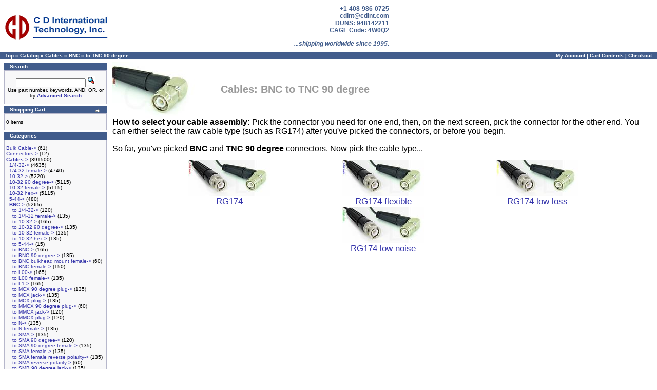

--- FILE ---
content_type: text/html
request_url: https://www.cdint.com/catalog/category/Cables/BNC/to+TNC+90+degree
body_size: 3881
content:
<!DOCTYPE HTML PUBLIC "-//W3C//DTD HTML 4.01 Transitional//EN">
<html dir="LTR" lang="en">
<head>
<meta http-equiv="Content-Type" content="text/html; charset=UTF-8">
  <title>Cables: BNC to TNC 90 degree</title>
 <meta http-equiv="Content-Type" content="text/html; charset=UTF-8"/>
<!-- EOF: Generated Meta Tags -->
<base href="https://www.cdint.com/catalog/">

<!-- start get_javascript(applicationtop2header) //-->

<!-- end get_javascript(applicationtop2header) //-->

  <link rel="stylesheet" type="text/css" href="stylesheet.css">
  <link rel="shortcut icon" href="/favicon.ico" type="image/x-icon">
  <link rel="icon" href="/favicon.ico" type="image/x-icon">
</head>
<body marginwidth="0" marginheight="0" topmargin="0" bottommargin="0" leftmargin="0" rightmargin="0">

<table border="0" width="100%" cellspacing="0" cellpadding="10">
    <tr class="header">
        <td valign="middle" width=20%>
            <a href="/"><img src="images/logo_color.gif" border="0" alt="CD International Technology" title=" CD International Technology " width="200" height="52"></a>
        </td>
        <td valign="bottom" align="right"  width=40% class="headerNote">
    +1-408-986-0725<br>
	cdint@cdint.com<br>
	DUNS: 948142211<br>
	CAGE Code: 4W0Q2
	<p>
	<i>...shipping worldwide since 1995.</i>
        </td>
        <td valign="bottom" align="right" class="headerNote">
            
        </td>
    </tr>
</table>

<table border="0" width="100%" cellspacing="0" cellpadding="1">
    <tr class="headerNavigation">
        <td class="headerNavigation">
            &nbsp;&nbsp;
            <a href="https://www.cdint.com" class="headerNavigation">Top</a> &raquo; <a href="https://www.cdint.com/catalog/index.php" class="headerNavigation">Catalog</a> &raquo; <a href="/catalog/category/Cables" class="headerNavigation">Cables</a> &raquo; <a href="/catalog/category/Cables/BNC" class="headerNavigation">BNC</a> &raquo; <a href="/catalog/category/Cables/BNC/to+TNC+90+degree" class="headerNavigation">to TNC 90 degree</a>
        </td>
        <td align="right" class="headerNavigation">
            <a href=https://www.cdint.com/catalog/account.php class="headerNavigation">My Account</a> | <a href=https://www.cdint.com/catalog/shopping_cart.php class="headerNavigation">Cart Contents</a> | <a href=https://www.cdint.com/catalog/checkout_shipping.php class="headerNavigation">Checkout</a>
            &nbsp;&nbsp;
        </td>
    </tr>
</table>

<table border="0" width="100%" cellspacing="3" cellpadding="3">
  <tr>
    <td valign="top" width=200>
      <table border="0" cellspacing="0" cellpadding="2">
        <tr><td>
<!-- start searchbox //-->
<table border="0" width="100%" cellspacing="0" cellpadding="0">
  <tr>
    <td height="14" class="infoBoxHeading"><img src="images/infobox/corner_right_left.gif" border="0" alt="" width="11" height="14"></td>
    <td width="100%" height="14" class="infoBoxHeading">Search</td>
    <td height="14" class="infoBoxHeading" nowrap><img src="images/pixel_trans.gif" border="0" alt="" width="11" height="14"></td>
  </tr>
</table>
<table border="0" width="100%" cellspacing="0" cellpadding="1" class="infoBox">
  <tr>
    <td><table border="0" width="100%" cellspacing="0" cellpadding="3" class="infoBoxContents">
  <tr>
    <td><img src="images/pixel_trans.gif" border="0" alt="" width="100%" height="1"></td>
  </tr>
  <tr>
    <td align="center" class="boxText"><form name="quick_find" action="https://www.cdint.com/catalog/advanced_search_result.php" method="get"><input type="text" name="keywords">&nbsp;<input type="image" src="includes/languages/english/images/buttons/button_quick_find.gif" border="0" alt="Search" title=" Search "><br>Use part number, keywords, AND, OR, or try <a href="https://www.cdint.com/catalog/advanced_search.php"><b>Advanced Search</b></a></form></td>
  </tr>
  <tr>
    <td><img src="images/pixel_trans.gif" border="0" alt="" width="100%" height="1"></td>
  </tr>
</table>
</td>
  </tr>
</table>
<!-- end searchbox //-->
</td></tr>
        <tr><td>
<!-- start cartbox //-->
<table border="0" width="100%" cellspacing="0" cellpadding="0">
  <tr>
    <td height="14" class="infoBoxHeading"><img src="images/infobox/corner_right_left.gif" border="0" alt="" width="11" height="14"></td>
    <td width="100%" height="14" class="infoBoxHeading">Shopping Cart</td>
    <td height="14" class="infoBoxHeading" nowrap><a href="https://www.cdint.com/catalog/shopping_cart.php"><img src="images/infobox/arrow_right.gif" border="0" alt="more" title=" more " width="12" height="10"></a><img src="images/pixel_trans.gif" border="0" alt="" width="11" height="14"></td>
  </tr>
</table>
<table border="0" width="100%" cellspacing="0" cellpadding="1" class="infoBox">
  <tr>
    <td><table border="0" width="100%" cellspacing="0" cellpadding="3" class="infoBoxContents">
  <tr>
    <td><img src="images/pixel_trans.gif" border="0" alt="" width="100%" height="1"></td>
  </tr>
  <tr>
    <td class="boxText">0 items</td>
  </tr>
  <tr>
    <td><img src="images/pixel_trans.gif" border="0" alt="" width="100%" height="1"></td>
  </tr>
</table>
</td>
  </tr>
</table>
<!-- end cartbox //-->
</td></tr>
        <tr><td>
<!-- start categorybox //-->
<table border="0" width="100%" cellspacing="0" cellpadding="0">
  <tr>
    <td height="14" class="infoBoxHeading"><img src="images/infobox/corner_right_left.gif" border="0" alt="" width="11" height="14"></td>
    <td width="100%" height="14" class="infoBoxHeading">Categories</td>
    <td height="14" class="infoBoxHeading" nowrap><img src="images/pixel_trans.gif" border="0" alt="" width="11" height="14"></td>
  </tr>
</table>
<table border="0" width="100%" cellspacing="0" cellpadding="1" class="infoBox">
  <tr>
    <td><table border="0" width="100%" cellspacing="0" cellpadding="3" class="infoBoxContents">
  <tr>
    <td><img src="images/pixel_trans.gif" border="0" alt="" width="100%" height="1"></td>
  </tr>
  <tr>
    <td class="boxText"><span class=categoryBoxText><a href="/catalog/category/Bulk+Cable">Bulk Cable-&gt;</a>&nbsp;(61)</span><br><span class=categoryBoxText><a href="/catalog/category/Connectors">Connectors-&gt;</a>&nbsp;(12)</span><br><span class=categoryBoxText><a href="/catalog/category/Cables"><b>Cables</b>-&gt;</a>&nbsp;(391500)</span><br>&nbsp;&nbsp;<span class=categoryBoxText><a href="/catalog/category/Cables/1%2F4-32">1/4-32-&gt;</a>&nbsp;(4635)</span><br>&nbsp;&nbsp;<span class=categoryBoxText><a href="/catalog/category/Cables/1%2F4-32+female">1/4-32 female-&gt;</a>&nbsp;(4740)</span><br>&nbsp;&nbsp;<span class=categoryBoxText><a href="/catalog/category/Cables/10-32">10-32-&gt;</a>&nbsp;(5220)</span><br>&nbsp;&nbsp;<span class=categoryBoxText><a href="/catalog/category/Cables/10-32+90+degree">10-32 90 degree-&gt;</a>&nbsp;(5115)</span><br>&nbsp;&nbsp;<span class=categoryBoxText><a href="/catalog/category/Cables/10-32+female">10-32 female-&gt;</a>&nbsp;(5115)</span><br>&nbsp;&nbsp;<span class=categoryBoxText><a href="/catalog/category/Cables/10-32+hex">10-32 hex-&gt;</a>&nbsp;(5115)</span><br>&nbsp;&nbsp;<span class=categoryBoxText><a href="/catalog/category/Cables/5-44">5-44-&gt;</a>&nbsp;(480)</span><br>&nbsp;&nbsp;<span class=categoryBoxText><a href="/catalog/category/Cables/BNC"><b>BNC</b>-&gt;</a>&nbsp;(5265)</span><br>&nbsp;&nbsp;&nbsp;&nbsp;<span class=categoryBoxText><a href="/catalog/category/Cables/BNC/to+1%2F4-32">to 1/4-32-&gt;</a>&nbsp;(120)</span><br>&nbsp;&nbsp;&nbsp;&nbsp;<span class=categoryBoxText><a href="/catalog/category/Cables/BNC/to+1%2F4-32+female">to 1/4-32 female-&gt;</a>&nbsp;(135)</span><br>&nbsp;&nbsp;&nbsp;&nbsp;<span class=categoryBoxText><a href="/catalog/category/Cables/BNC/to+10-32">to 10-32-&gt;</a>&nbsp;(165)</span><br>&nbsp;&nbsp;&nbsp;&nbsp;<span class=categoryBoxText><a href="/catalog/category/Cables/BNC/to+10-32+90+degree">to 10-32 90 degree-&gt;</a>&nbsp;(135)</span><br>&nbsp;&nbsp;&nbsp;&nbsp;<span class=categoryBoxText><a href="/catalog/category/Cables/BNC/to+10-32+female">to 10-32 female-&gt;</a>&nbsp;(135)</span><br>&nbsp;&nbsp;&nbsp;&nbsp;<span class=categoryBoxText><a href="/catalog/category/Cables/BNC/to+10-32+hex">to 10-32 hex-&gt;</a>&nbsp;(135)</span><br>&nbsp;&nbsp;&nbsp;&nbsp;<span class=categoryBoxText><a href="/catalog/category/Cables/BNC/to+5-44">to 5-44-&gt;</a>&nbsp;(15)</span><br>&nbsp;&nbsp;&nbsp;&nbsp;<span class=categoryBoxText><a href="/catalog/category/Cables/BNC/to+BNC">to BNC-&gt;</a>&nbsp;(165)</span><br>&nbsp;&nbsp;&nbsp;&nbsp;<span class=categoryBoxText><a href="/catalog/category/Cables/BNC/to+BNC+90+degree">to BNC 90 degree-&gt;</a>&nbsp;(135)</span><br>&nbsp;&nbsp;&nbsp;&nbsp;<span class=categoryBoxText><a href="/catalog/category/Cables/BNC/to+BNC+bulkhead+mount+female">to BNC bulkhead mount female-&gt;</a>&nbsp;(60)</span><br>&nbsp;&nbsp;&nbsp;&nbsp;<span class=categoryBoxText><a href="/catalog/category/Cables/BNC/to+BNC+female">to BNC female-&gt;</a>&nbsp;(150)</span><br>&nbsp;&nbsp;&nbsp;&nbsp;<span class=categoryBoxText><a href="/catalog/category/Cables/BNC/to+L00">to L00-&gt;</a>&nbsp;(165)</span><br>&nbsp;&nbsp;&nbsp;&nbsp;<span class=categoryBoxText><a href="/catalog/category/Cables/BNC/to+L00+female">to L00 female-&gt;</a>&nbsp;(135)</span><br>&nbsp;&nbsp;&nbsp;&nbsp;<span class=categoryBoxText><a href="/catalog/category/Cables/BNC/to+L1">to L1-&gt;</a>&nbsp;(165)</span><br>&nbsp;&nbsp;&nbsp;&nbsp;<span class=categoryBoxText><a href="/catalog/category/Cables/BNC/to+MCX+90+degree+plug">to MCX 90 degree plug-&gt;</a>&nbsp;(135)</span><br>&nbsp;&nbsp;&nbsp;&nbsp;<span class=categoryBoxText><a href="/catalog/category/Cables/BNC/to+MCX+jack">to MCX jack-&gt;</a>&nbsp;(135)</span><br>&nbsp;&nbsp;&nbsp;&nbsp;<span class=categoryBoxText><a href="/catalog/category/Cables/BNC/to+MCX+plug">to MCX plug-&gt;</a>&nbsp;(135)</span><br>&nbsp;&nbsp;&nbsp;&nbsp;<span class=categoryBoxText><a href="/catalog/category/Cables/BNC/to+MMCX+90+degree+plug">to MMCX 90 degree plug-&gt;</a>&nbsp;(60)</span><br>&nbsp;&nbsp;&nbsp;&nbsp;<span class=categoryBoxText><a href="/catalog/category/Cables/BNC/to+MMCX+jack">to MMCX jack-&gt;</a>&nbsp;(120)</span><br>&nbsp;&nbsp;&nbsp;&nbsp;<span class=categoryBoxText><a href="/catalog/category/Cables/BNC/to+MMCX+plug">to MMCX plug-&gt;</a>&nbsp;(120)</span><br>&nbsp;&nbsp;&nbsp;&nbsp;<span class=categoryBoxText><a href="/catalog/category/Cables/BNC/to+N">to N-&gt;</a>&nbsp;(135)</span><br>&nbsp;&nbsp;&nbsp;&nbsp;<span class=categoryBoxText><a href="/catalog/category/Cables/BNC/to+N+female">to N female-&gt;</a>&nbsp;(135)</span><br>&nbsp;&nbsp;&nbsp;&nbsp;<span class=categoryBoxText><a href="/catalog/category/Cables/BNC/to+SMA">to SMA-&gt;</a>&nbsp;(135)</span><br>&nbsp;&nbsp;&nbsp;&nbsp;<span class=categoryBoxText><a href="/catalog/category/Cables/BNC/to+SMA+90+degree">to SMA 90 degree-&gt;</a>&nbsp;(120)</span><br>&nbsp;&nbsp;&nbsp;&nbsp;<span class=categoryBoxText><a href="/catalog/category/Cables/BNC/to+SMA+90+degree+female">to SMA 90 degree female-&gt;</a>&nbsp;(135)</span><br>&nbsp;&nbsp;&nbsp;&nbsp;<span class=categoryBoxText><a href="/catalog/category/Cables/BNC/to+SMA+female">to SMA female-&gt;</a>&nbsp;(135)</span><br>&nbsp;&nbsp;&nbsp;&nbsp;<span class=categoryBoxText><a href="/catalog/category/Cables/BNC/to+SMA+female+reverse+polarity">to SMA female reverse polarity-&gt;</a>&nbsp;(135)</span><br>&nbsp;&nbsp;&nbsp;&nbsp;<span class=categoryBoxText><a href="/catalog/category/Cables/BNC/to+SMA+reverse+polarity">to SMA reverse polarity-&gt;</a>&nbsp;(60)</span><br>&nbsp;&nbsp;&nbsp;&nbsp;<span class=categoryBoxText><a href="/catalog/category/Cables/BNC/to+SMB+90+degree+jack">to SMB 90 degree jack-&gt;</a>&nbsp;(135)</span><br>&nbsp;&nbsp;&nbsp;&nbsp;<span class=categoryBoxText><a href="/catalog/category/Cables/BNC/to+SMB+90+degree+plug">to SMB 90 degree plug-&gt;</a>&nbsp;(135)</span><br>&nbsp;&nbsp;&nbsp;&nbsp;<span class=categoryBoxText><a href="/catalog/category/Cables/BNC/to+SMB+jack">to SMB jack-&gt;</a>&nbsp;(135)</span><br>&nbsp;&nbsp;&nbsp;&nbsp;<span class=categoryBoxText><a href="/catalog/category/Cables/BNC/to+SMB+plug">to SMB plug-&gt;</a>&nbsp;(135)</span><br>&nbsp;&nbsp;&nbsp;&nbsp;<span class=categoryBoxText><a href="/catalog/category/Cables/BNC/to+SMC">to SMC-&gt;</a>&nbsp;(135)</span><br>&nbsp;&nbsp;&nbsp;&nbsp;<span class=categoryBoxText><a href="/catalog/category/Cables/BNC/to+SMC+90+degree">to SMC 90 degree-&gt;</a>&nbsp;(75)</span><br>&nbsp;&nbsp;&nbsp;&nbsp;<span class=categoryBoxText><a href="/catalog/category/Cables/BNC/to+SSMA">to SSMA-&gt;</a>&nbsp;(135)</span><br>&nbsp;&nbsp;&nbsp;&nbsp;<span class=categoryBoxText><a href="/catalog/category/Cables/BNC/to+SSMB">to SSMB-&gt;</a>&nbsp;(135)</span><br>&nbsp;&nbsp;&nbsp;&nbsp;<span class=categoryBoxText><a href="/catalog/category/Cables/BNC/to+SSMC">to SSMC-&gt;</a>&nbsp;(135)</span><br>&nbsp;&nbsp;&nbsp;&nbsp;<span class=categoryBoxText><a href="/catalog/category/Cables/BNC/to+TNC">to TNC-&gt;</a>&nbsp;(135)</span><br>&nbsp;&nbsp;&nbsp;&nbsp;<span class=categoryBoxText><a href="/catalog/category/Cables/BNC/to+TNC+90+degree"><b>to TNC 90 degree</b>-&gt;</a>&nbsp;(60)</span><br>&nbsp;&nbsp;&nbsp;&nbsp;&nbsp;&nbsp;<span class=categoryBoxText><a href="/catalog/category/Cables/BNC/to+TNC+90+degree/RG174">RG174</a>&nbsp;(15)</span><br>&nbsp;&nbsp;&nbsp;&nbsp;&nbsp;&nbsp;<span class=categoryBoxText><a href="/catalog/category/Cables/BNC/to+TNC+90+degree/RG174+flexible">RG174 flexible</a>&nbsp;(15)</span><br>&nbsp;&nbsp;&nbsp;&nbsp;&nbsp;&nbsp;<span class=categoryBoxText><a href="/catalog/category/Cables/BNC/to+TNC+90+degree/RG174+low+loss">RG174 low loss</a>&nbsp;(15)</span><br>&nbsp;&nbsp;&nbsp;&nbsp;&nbsp;&nbsp;<span class=categoryBoxText><a href="/catalog/category/Cables/BNC/to+TNC+90+degree/RG174+low+noise">RG174 low noise</a>&nbsp;(15)</span><br>&nbsp;&nbsp;&nbsp;&nbsp;<span class=categoryBoxText><a href="/catalog/category/Cables/BNC/to+TNC+bulkhead+mount+female">to TNC bulkhead mount female-&gt;</a>&nbsp;(135)</span><br>&nbsp;&nbsp;&nbsp;&nbsp;<span class=categoryBoxText><a href="/catalog/category/Cables/BNC/to+TNC+female">to TNC female-&gt;</a>&nbsp;(135)</span><br>&nbsp;&nbsp;&nbsp;&nbsp;<span class=categoryBoxText><a href="/catalog/category/Cables/BNC/to+TNC+reverse+polarity">to TNC reverse polarity-&gt;</a>&nbsp;(135)</span><br>&nbsp;&nbsp;<span class=categoryBoxText><a href="/catalog/category/Cables/BNC+90+degree">BNC 90 degree-&gt;</a>&nbsp;(5130)</span><br>&nbsp;&nbsp;<span class=categoryBoxText><a href="/catalog/category/Cables/BNC+bulkhead+mount+female">BNC bulkhead mount female-&gt;</a>&nbsp;(2460)</span><br>&nbsp;&nbsp;<span class=categoryBoxText><a href="/catalog/category/Cables/BNC+female">BNC female-&gt;</a>&nbsp;(5175)</span><br>&nbsp;&nbsp;<span class=categoryBoxText><a href="/catalog/category/Cables/L00">L00-&gt;</a>&nbsp;(5235)</span><br>&nbsp;&nbsp;<span class=categoryBoxText><a href="/catalog/category/Cables/L00+female">L00 female-&gt;</a>&nbsp;(5130)</span><br>&nbsp;&nbsp;<span class=categoryBoxText><a href="/catalog/category/Cables/L1">L1-&gt;</a>&nbsp;(5220)</span><br>&nbsp;&nbsp;<span class=categoryBoxText><a href="/catalog/category/Cables/MCX+90+degree+plug">MCX 90 degree plug-&gt;</a>&nbsp;(5115)</span><br>&nbsp;&nbsp;<span class=categoryBoxText><a href="/catalog/category/Cables/MCX+jack">MCX jack-&gt;</a>&nbsp;(5115)</span><br>&nbsp;&nbsp;<span class=categoryBoxText><a href="/catalog/category/Cables/MCX+plug">MCX plug-&gt;</a>&nbsp;(5115)</span><br>&nbsp;&nbsp;<span class=categoryBoxText><a href="/catalog/category/Cables/MMCX+90+degree+plug">MMCX 90 degree plug-&gt;</a>&nbsp;(2460)</span><br>&nbsp;&nbsp;<span class=categoryBoxText><a href="/catalog/category/Cables/MMCX+jack">MMCX jack-&gt;</a>&nbsp;(4635)</span><br>&nbsp;&nbsp;<span class=categoryBoxText><a href="/catalog/category/Cables/MMCX+plug">MMCX plug-&gt;</a>&nbsp;(4635)</span><br>&nbsp;&nbsp;<span class=categoryBoxText><a href="/catalog/category/Cables/N">N-&gt;</a>&nbsp;(5115)</span><br>&nbsp;&nbsp;<span class=categoryBoxText><a href="/catalog/category/Cables/N+female">N female-&gt;</a>&nbsp;(5115)</span><br>&nbsp;&nbsp;<span class=categoryBoxText><a href="/catalog/category/Cables/RG174">RG174-&gt;</a>&nbsp;(25215)</span><br>&nbsp;&nbsp;<span class=categoryBoxText><a href="/catalog/category/Cables/RG174+dual">RG174 dual-&gt;</a>&nbsp;(195)</span><br>&nbsp;&nbsp;<span class=categoryBoxText><a href="/catalog/category/Cables/RG174+flexible">RG174 flexible-&gt;</a>&nbsp;(25215)</span><br>&nbsp;&nbsp;<span class=categoryBoxText><a href="/catalog/category/Cables/RG174+low+loss">RG174 low loss-&gt;</a>&nbsp;(25215)</span><br>&nbsp;&nbsp;<span class=categoryBoxText><a href="/catalog/category/Cables/RG174+low+noise">RG174 low noise-&gt;</a>&nbsp;(25215)</span><br>&nbsp;&nbsp;<span class=categoryBoxText><a href="/catalog/category/Cables/RG188">RG188-&gt;</a>&nbsp;(19440)</span><br>&nbsp;&nbsp;<span class=categoryBoxText><a href="/catalog/category/Cables/RG188+low+noise">RG188 low noise-&gt;</a>&nbsp;(19440)</span><br>&nbsp;&nbsp;<span class=categoryBoxText><a href="/catalog/category/Cables/RG196+low+noise">RG196 low noise-&gt;</a>&nbsp;(15570)</span><br>&nbsp;&nbsp;<span class=categoryBoxText><a href="/catalog/category/Cables/RG316">RG316-&gt;</a>&nbsp;(19440)</span><br>&nbsp;&nbsp;<span class=categoryBoxText><a href="/catalog/category/Cables/RG316+armored">RG316 armored-&gt;</a>&nbsp;(135)</span><br>&nbsp;&nbsp;<span class=categoryBoxText><a href="/catalog/category/Cables/RG316+double+shielded">RG316 double shielded-&gt;</a>&nbsp;(20535)</span><br>&nbsp;&nbsp;<span class=categoryBoxText><a href="/catalog/category/Cables/RG58">RG58-&gt;</a>&nbsp;(135)</span><br>&nbsp;&nbsp;<span class=categoryBoxText><a href="/catalog/category/Cables/SMA">SMA-&gt;</a>&nbsp;(5115)</span><br>&nbsp;&nbsp;<span class=categoryBoxText><a href="/catalog/category/Cables/SMA+90+degree">SMA 90 degree-&gt;</a>&nbsp;(4635)</span><br>&nbsp;&nbsp;<span class=categoryBoxText><a href="/catalog/category/Cables/SMA+90+degree+female">SMA 90 degree female-&gt;</a>&nbsp;(5115)</span><br>&nbsp;&nbsp;<span class=categoryBoxText><a href="/catalog/category/Cables/SMA+female">SMA female-&gt;</a>&nbsp;(5115)</span><br>&nbsp;&nbsp;<span class=categoryBoxText><a href="/catalog/category/Cables/SMA+female+reverse+polarity">SMA female reverse polarity-&gt;</a>&nbsp;(5115)</span><br>&nbsp;&nbsp;<span class=categoryBoxText><a href="/catalog/category/Cables/SMA+reverse+polarity">SMA reverse polarity-&gt;</a>&nbsp;(2460)</span><br>&nbsp;&nbsp;<span class=categoryBoxText><a href="/catalog/category/Cables/SMB+90+degree+jack">SMB 90 degree jack-&gt;</a>&nbsp;(5115)</span><br>&nbsp;&nbsp;<span class=categoryBoxText><a href="/catalog/category/Cables/SMB+90+degree+plug">SMB 90 degree plug-&gt;</a>&nbsp;(5115)</span><br>&nbsp;&nbsp;<span class=categoryBoxText><a href="/catalog/category/Cables/SMB+jack">SMB jack-&gt;</a>&nbsp;(5115)</span><br>&nbsp;&nbsp;<span class=categoryBoxText><a href="/catalog/category/Cables/SMB+plug">SMB plug-&gt;</a>&nbsp;(5115)</span><br>&nbsp;&nbsp;<span class=categoryBoxText><a href="/catalog/category/Cables/SMC">SMC-&gt;</a>&nbsp;(5115)</span><br>&nbsp;&nbsp;<span class=categoryBoxText><a href="/catalog/category/Cables/SMC+90+degree">SMC 90 degree-&gt;</a>&nbsp;(3015)</span><br>&nbsp;&nbsp;<span class=categoryBoxText><a href="/catalog/category/Cables/SSMA">SSMA-&gt;</a>&nbsp;(5115)</span><br>&nbsp;&nbsp;<span class=categoryBoxText><a href="/catalog/category/Cables/SSMB">SSMB-&gt;</a>&nbsp;(5115)</span><br>&nbsp;&nbsp;<span class=categoryBoxText><a href="/catalog/category/Cables/SSMC">SSMC-&gt;</a>&nbsp;(5115)</span><br>&nbsp;&nbsp;<span class=categoryBoxText><a href="/catalog/category/Cables/TNC">TNC-&gt;</a>&nbsp;(5115)</span><br>&nbsp;&nbsp;<span class=categoryBoxText><a href="/catalog/category/Cables/TNC+90+degree">TNC 90 degree-&gt;</a>&nbsp;(2460)</span><br>&nbsp;&nbsp;<span class=categoryBoxText><a href="/catalog/category/Cables/TNC+bulkhead+mount+female">TNC bulkhead mount female-&gt;</a>&nbsp;(5115)</span><br>&nbsp;&nbsp;<span class=categoryBoxText><a href="/catalog/category/Cables/TNC+female">TNC female-&gt;</a>&nbsp;(5115)</span><br>&nbsp;&nbsp;<span class=categoryBoxText><a href="/catalog/category/Cables/TNC+reverse+polarity">TNC reverse polarity-&gt;</a>&nbsp;(5115)</span><br></td>
  </tr>
  <tr>
    <td><img src="images/pixel_trans.gif" border="0" alt="" width="100%" height="1"></td>
  </tr>
</table>
</td>
  </tr>
</table>
<!-- end categorybox //-->
</td></tr>
        <tr><td>
<!-- start orderhistorybox //-->

<!-- end orderhistorybox //-->
</td></tr>
        <tr><td>
<!-- start specialbox //-->

<!-- end specialbox //-->
</td></tr>
        <tr><td>
<!-- start bestsellersbox_only //-->
<table border="0" width="100%" cellspacing="0" cellpadding="0">
  <tr>
    <td height="14" class="infoBoxHeading"><img src="images/infobox/corner_right_left.gif" border="0" alt="" width="11" height="14"></td>
    <td width="100%" height="14" class="infoBoxHeading">Bestsellers</td>
    <td height="14" class="infoBoxHeading" nowrap><img src="images/pixel_trans.gif" border="0" alt="" width="11" height="14"></td>
  </tr>
</table>
<table border="0" width="100%" cellspacing="0" cellpadding="1" class="infoBox">
  <tr>
    <td><table border="0" width="100%" cellspacing="0" cellpadding="3" class="infoBoxContents">
  <tr>
    <td><img src="images/pixel_trans.gif" border="0" alt="" width="100%" height="1"></td>
  </tr>
  <tr>
    <td class="boxText"><table border="0" width="100%" cellspacing="0" cellpadding="1"><tr><td class="infoBoxContents" valign="top">01.</td><td class="infoBoxContents"><a href="/catalog/model/CC-B">Connector, BNC (for RG174, RG178, RG188, RG196, RG316)</a></td></tr><tr><td class="infoBoxContents" valign="top">02.</td><td class="infoBoxContents"><a href="/catalog/model/BM-174-6">Coaxial Cable, BNC to 10-32 (Microdot compatible), RG174, 6 foot, 50 ohm</a></td></tr><tr><td class="infoBoxContents" valign="top">03.</td><td class="infoBoxContents"><a href="/catalog/model/BM-174-5">Coaxial Cable, BNC to 10-32 (Microdot compatible), RG174, 5 foot, 50 ohm</a></td></tr><tr><td class="infoBoxContents" valign="top">04.</td><td class="infoBoxContents"><a href="/catalog/model/SB9SB9-174-3">Coaxial Cable, SMB 90 degree (right angle) plug (female contact) to SMB 90 degree (right angle) plug (female contact), RG174, 3 foot, 50 ohm</a></td></tr><tr><td class="infoBoxContents" valign="top">05.</td><td class="infoBoxContents"><a href="/catalog/model/BSB9-174-3">Coaxial Cable, BNC to SMB 90 degree (right angle) plug (female contact), RG174, 3 foot, 50 ohm</a></td></tr><tr><td class="infoBoxContents" valign="top">06.</td><td class="infoBoxContents"><a href="/catalog/model/BM-174-10">Coaxial Cable, BNC to 10-32 (Microdot compatible), RG174, 10 foot, 50 ohm</a></td></tr><tr><td class="infoBoxContents" valign="top">07.</td><td class="infoBoxContents"><a href="/catalog/model/BL00-174D-6">Coaxial Cable, BNC to L00 (Lemo 00 compatible), RG174 dual, 6 foot, 50 ohm</a></td></tr><tr><td class="infoBoxContents" valign="top">08.</td><td class="infoBoxContents"><a href="/catalog/model/BL00-174-6">Coaxial Cable, BNC to L00 (Lemo 00 compatible), RG174, 6 foot, 50 ohm</a></td></tr><tr><td class="infoBoxContents" valign="top">09.</td><td class="infoBoxContents"><a href="/catalog/model/SASA-174-1">Coaxial Cable, SMA to SMA, RG174, 1 foot, 50 ohm</a></td></tr></table></td>
  </tr>
  <tr>
    <td><img src="images/pixel_trans.gif" border="0" alt="" width="100%" height="1"></td>
  </tr>
</table>
</td>
  </tr>
</table>
<!-- end bestsellersbox_only //-->
</td></tr>
        <tr><td>
<!-- start informationbox //-->
<table border="0" width="100%" cellspacing="0" cellpadding="0">
  <tr>
    <td height="14" class="infoBoxHeading"><img src="images/infobox/corner_right_left.gif" border="0" alt="" width="11" height="14"></td>
    <td width="100%" height="14" class="infoBoxHeading">Information</td>
    <td height="14" class="infoBoxHeading" nowrap><img src="images/pixel_trans.gif" border="0" alt="" width="11" height="14"></td>
  </tr>
</table>
<table border="0" width="100%" cellspacing="0" cellpadding="1" class="infoBox">
  <tr>
    <td><table border="0" width="100%" cellspacing="0" cellpadding="3" class="infoBoxContents">
  <tr>
    <td><img src="images/pixel_trans.gif" border="0" alt="" width="100%" height="1"></td>
  </tr>
  <tr>
    <td class="boxText"><a href="https://www.cdint.com/contactus.shtml">Contact Us</a><br><a href="/how_to_order.shtml">How to Order</a></td>
  </tr>
  <tr>
    <td><img src="images/pixel_trans.gif" border="0" alt="" width="100%" height="1"></td>
  </tr>
</table>
</td>
  </tr>
</table>
<!-- end informationbox //-->
</td></tr>
      </table>
    </td>
    <td valign="top" align="left">
			<div class="main">
					  <div id="vacation-notice-container"></div>
<script>
document.addEventListener('DOMContentLoaded', function() {
  fetch('/catalog/vacation-notice.php')
    .then(function(response) {
      return response.text();
    })
    .then(function(html) {
      var container = document.getElementById('vacation-notice-container');
      if (container) {
        container.innerHTML = html;
      }
    })
    .catch(function(error) {
      console.error('Error loading vacation notice:', error);
    });
});
</script>
				
<!-- start Index content //-->
<table border="0" width="100%" cellspacing="0" cellpadding="0">
      <tr>
        <td><table border="0" width="100%" cellspacing="0" cellpadding="0">
          <tr>
            <td class="pageHeading" width='20%'><img src="images/tn/category/Cables/BNC/to_TNC_90_degree.jpg" border="0" alt="to TNC 90 degree" title=" to TNC 90 degree " width="160" height="108"></td>
            <td class="pageHeading">
                  Cables: BNC to TNC 90 degree</td>
          </tr>
					<!-- start cable_instructions //--><tr><td colspan=2><b>How to select your cable assembly:</b>  Pick the connector you need for one end, then, on the next screen, pick the connector for the other end.  You can either select the raw cable type (such as RG174) after you've picked the connectors, or before you begin.<p>So far, you've picked <b>BNC</b> and <b>TNC 90 degree</b> connectors.  Now pick the cable type...</td></tr><!-- end cable_instructions //-->        </table></td>
      </tr>
      <tr>
        <td><img src="images/pixel_trans.gif" border="0" alt="" width="100%" height="10"></td>
      </tr>
      <tr>
        <td><table border="0" width="100%" cellspacing="0" cellpadding="2">
          <tr>
            <td>
              <div class="product-row">
                <div class="product-item"><a href="/catalog/category/Cables/BNC/to+TNC+90+degree/RG174"><img src="images/tn/category/Cables/BNC/to_TNC_90_degree/RG174.jpg" border="0" alt="RG174" title=" RG174 " width="160" height="71"><br>RG174</a></div>
                <div class="product-item"><a href="/catalog/category/Cables/BNC/to+TNC+90+degree/RG174+flexible"><img src="images/tn/category/Cables/BNC/to_TNC_90_degree/RG174_flexible.jpg" border="0" alt="RG174 flexible" title=" RG174 flexible " width="160" height="71"><br>RG174 flexible</a></div>
                <div class="product-item"><a href="/catalog/category/Cables/BNC/to+TNC+90+degree/RG174+low+loss"><img src="images/tn/category/Cables/BNC/to_TNC_90_degree/RG174_low_loss.jpg" border="0" alt="RG174 low loss" title=" RG174 low loss " width="160" height="71"><br>RG174 low loss</a></div>
                <div class="product-item"><a href="/catalog/category/Cables/BNC/to+TNC+90+degree/RG174+low+noise"><img src="images/tn/category/Cables/BNC/to_TNC_90_degree/RG174_low_noise.jpg" border="0" alt="RG174 low noise" title=" RG174 low noise " width="160" height="71"><br>RG174 low noise</a></div>
              </div>
            </td>
          </tr>
          <tr>
            <td><img src="images/pixel_trans.gif" border="0" alt="" width="100%" height="10"></td>
          </tr>
        </table></td>
      </tr>
    </table>
<!-- end Index content //-->

			</div>
    </td>
  </tr>
</table>

<table border="0" width="100%" cellspacing="0" cellpadding="1">
  <tr class="footer">
    <td class="footer">&nbsp;&nbsp;Saturday 10 January, 2026&nbsp;&nbsp;</td>
  </tr>
</table>

<br>
<table border="0" width="100%" cellspacing="0" cellpadding="0">
  <tr>
    <td align="center" class="smallText">
      Copyright &copy; 2026 <a href="https://www.cdint.com/catalog/index.php">CD International Technology</a><br>
    </td>
  </tr>
</table>

<script type="text/javascript">
  var gaJsHost = (("https:" == document.location.protocol) ?  "https://ssl." : "http://www.");
  document.write(unescape("%3Cscript src='" + gaJsHost + "google-analytics.com/ga.js' type='text/javascript'%3E%3C/script%3E"));
</script>
<script type="text/javascript">
  var pageTracker = _gat._getTracker("UA-739426-1");
  pageTracker._trackPageview();
</script>

<script defer src="https://static.cloudflareinsights.com/beacon.min.js/vcd15cbe7772f49c399c6a5babf22c1241717689176015" integrity="sha512-ZpsOmlRQV6y907TI0dKBHq9Md29nnaEIPlkf84rnaERnq6zvWvPUqr2ft8M1aS28oN72PdrCzSjY4U6VaAw1EQ==" data-cf-beacon='{"version":"2024.11.0","token":"a9acea540f594642b4daea90dab40769","server_timing":{"name":{"cfCacheStatus":true,"cfEdge":true,"cfExtPri":true,"cfL4":true,"cfOrigin":true,"cfSpeedBrain":true},"location_startswith":null}}' crossorigin="anonymous"></script>
</body>
</html>



--- FILE ---
content_type: text/css
request_url: https://www.cdint.com/catalog/stylesheet.css
body_size: 1219
content:
/*
  $Id: stylesheet.css,v 1.56 2003/06/30 20:04:02 hpdl Exp $

  osCommerce, Open Source E-Commerce Solutions
  http://www.oscommerce.com

  Copyright (c) 2003 osCommerce

  Released under the GNU General Public License
*/

.boxText { font-family: "Open Sans", Verdana, Arial, sans-serif; font-size: 10px; }
.categoryBoxText { font-family: "Open Sans", Verdana, Arial, sans-serif; font-size: 10px; white-space: nowrap;}
.errorBox { font-family : "Open Sans", Verdana, Arial, sans-serif; font-size : 10px; background: #ffb3b5; font-weight: bold; }
.stockWarning { font-family : "Open Sans", Verdana, Arial, sans-serif; font-size : 10px; color: #cc0033; }
.productsNotifications { background: #f2fff7; }
.orderEdit { font-family : "Open Sans", Verdana, Arial, sans-serif; font-size : 10px; color: #70d250; text-decoration: underline; }

BODY {
  background: #ffffff;
  color: #000000;
  margin: 0px;
}

A {
  color: #3333AA;
  text-decoration: none;
}

A:hover {
  color: #AABBDD;
  text-decoration: underline;
}

FORM {
	display: inline;
}

TR.header {
  background: #ffffff;
}

TR.headerNavigation {
  background: #425D8C;
}

TD.headerNavigation {
  font-family: "Open Sans", Verdana, Arial, sans-serif;
  font-size: 10px;
  background: #425D8C;
  color: #ffffff;
  font-weight : bold;
}

A.headerNavigation { 
  color: #FFFFFF; 
}

A.headerNavigation:hover {
  color: #ffffff;
}

TR.headerError {
  background: #ff0000;
}

TD.headerError {
  font-family: "Open Sans", Tahoma, Verdana, Arial, sans-serif;
  font-size: 12px;
  background: #ff0000;
  color: #ffffff;
  font-weight : bold;
  text-align : center;
}

TR.headerInfo {
  background: #00ff00;
}

TD.headerInfo {
  font-family: "Open Sans", Tahoma, Verdana, Arial, sans-serif;
  font-size: 12px;
  background: #00ff00;
  color: #ffffff;
  font-weight: bold;
  text-align: center;
}

TD.headerNote {
  font-family: "Open Sans", Verdana, Arial, sans-serif;
  font-size: 12px;
  font-weight: bold;
  color: #425D8C;
}

TR.footer {
  background: #425D8C;
}

TD.footer {
  font-family: "Open Sans", Verdana, Arial, sans-serif;
  font-size: 10px;
  background: #425D8C;
  color: #ffffff;
  font-weight: bold;
}

.infoBox {
  background: #b6b7cb;
}

.infoBoxContents {
  background: #f8f8f9;
  font-family: "Open Sans", Verdana, Arial, sans-serif;
  font-size: 10px;
}

.infoBoxNotice {
  background: #FF8E90;
}

.infoBoxNoticeContents {
  background: #FFE6E6;
  font-family: "Open Sans", Verdana, Arial, sans-serif;
  font-size: 10px;
}

TD.infoBoxHeading {
  font-family: "Open Sans", Verdana, Arial, sans-serif;
  font-size: 10px;
  font-weight: bold;
  background: #425D8C;
  color: #ffffff;
}

TD.infoBox, SPAN.infoBox {
  font-family: "Open Sans", Verdana, Arial, sans-serif;
  font-size: 10px;
}

TR.accountHistory-odd, TR.addressBook-odd, TR.alsoPurchased-odd, TR.payment-odd, TR.productListing-odd, TR.productReviews-odd, TR.upcomingProducts-odd, TR.shippingOptions-odd {
  background: #f8f8f9;
}

TR.accountHistory-even, TR.addressBook-even, TR.alsoPurchased-even, TR.payment-even, TR.productListing-even, TR.productReviews-even, TR.upcomingProducts-even, TR.shippingOptions-even {
  background: #f8f8f9;
}

TABLE.productListing {
  border: 1px;
  border-style: solid;
  border-color: #b6b7cb;
  border-spacing: 1px;
}

.productListing-heading {
  font-family: "Open Sans", Verdana, Arial, sans-serif;
  font-size: 10px;
  background: #b6b7cb;
  color: #FFFFFF;
  font-weight: bold;
}

TD.productListing-data {
  font-family: "Open Sans", Verdana, Arial, sans-serif;
  font-size: 10px;
}

A.pageResults {
  color: #0000FF;
}

A.pageResults:hover {
  color: #0000FF;
  background: #FFFF33;
}

TD.pageHeading, DIV.pageHeading {
  font-family: "Open Sans", Verdana, Arial, sans-serif;
  font-size: 20px;
  font-weight: bold;
  color: #9a9a9a;
}

TR.subBar {
  background: #f4f7fd;
}

TD.subBar {
  font-family: "Open Sans", Verdana, Arial, sans-serif;
  font-size: 10px;
  color: #000000;
}

TD.main, P.main, DIV.main {
  font-family: "Open Sans", Verdana, Arial, sans-serif;
  # font-size: 11px;
  # line-height: 1.5;
}

TD.smallText, SPAN.smallText, P.smallText {
  font-family: "Open Sans", Verdana, Arial, sans-serif;
  font-size: 10px;
}

TD.accountCategory {
  font-family: "Open Sans", Verdana, Arial, sans-serif;
  font-size: 13px;
  color: #aabbdd;
}

TD.fieldKey {
  font-family: "Open Sans", Verdana, Arial, sans-serif;
  font-size: 12px;
  font-weight: bold;
}

TD.fieldValue {
  font-family: "Open Sans", Verdana, Arial, sans-serif;
  font-size: 12px;
}

TD.tableHeading {
  font-family: "Open Sans", Verdana, Arial, sans-serif;
  font-size: 12px;
  font-weight: bold;
}

SPAN.newItemInCart {
  font-family: "Open Sans", Verdana, Arial, sans-serif;
  font-size: 10px;
  color: #ff0000;
}

CHECKBOX, INPUT, RADIO, SELECT {
  font-family: "Open Sans", Verdana, Arial, sans-serif;
  font-size: 11px;
}

TEXTAREA {
  width: 100%;
  font-family: "Open Sans", Verdana, Arial, sans-serif;
  font-size: 11px;
}

SPAN.greetUser {
  font-family: "Open Sans", Verdana, Arial, sans-serif;
  font-size: 12px;
  color: #f0a480;
  font-weight: bold;
}

TABLE.formArea {
  background: #f1f9fe;
  border-color: #7b9ebd;
  border-style: solid;
  border-width: 1px;
}

TD.formAreaTitle {
  font-family: "Open Sans", Tahoma, Verdana, Arial, sans-serif;
  font-size: 12px;
  font-weight: bold;
}

SPAN.markProductOutOfStock {
  font-family: "Open Sans", Tahoma, Verdana, Arial, sans-serif;
  font-size: 12px;
  color: #c76170;
  font-weight: bold;
}

SPAN.productSpecialPrice {
  font-family: "Open Sans", Verdana, Arial, sans-serif;
  color: #ff0000;
}

SPAN.errorText {
  font-family: "Open Sans", Verdana, Arial, sans-serif;
  color: #ff0000;
}

.moduleRow { }
.moduleRowOver { background-color: #D7E9F7; cursor: pointer; cursor: hand; }
.moduleRowSelected { background-color: #E9F4FC; }

.checkoutBarFrom, .checkoutBarTo { font-family: "Open Sans", Verdana, Arial, sans-serif; font-size: 10px; color: #8c8c8c; }
.checkoutBarCurrent { font-family: "Open Sans", Verdana, Arial, sans-serif; font-size: 10px; color: #000000; }

/* message box */

.messageBox { font-family: "Open Sans", Verdana, Arial, sans-serif; font-size: 10px; }
.messageStackError, .messageStackWarning { font-family: "Open Sans", Verdana, Arial, sans-serif; font-size: 10px; background-color: #ffb3b5; }
.messageStackSuccess { font-family: "Open Sans", Verdana, Arial, sans-serif; font-size: 10px; background-color: #99ff00; }

/* input requirement */

.inputRequirement { font-family: "Open Sans", Verdana, Arial, sans-serif; font-size: 10px; color: #ff0000; }


/* flexbox product listing */
.product-row {
  display: flex;
  flex-wrap: wrap;
  gap: 40px;
  justify-content: center;
}

.product-item {
  flex: 1 1 300px;
  max-width: 300px;
  text-align: center;
  font-size: 13pt;
}

